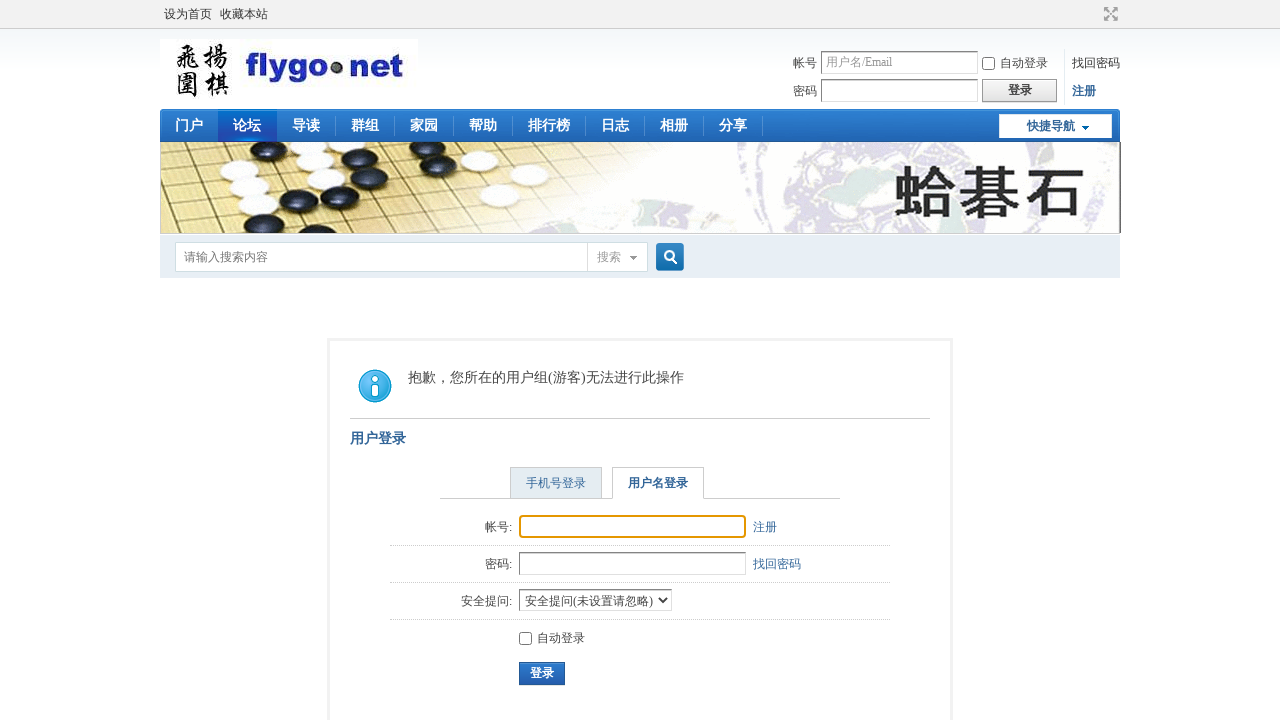

--- FILE ---
content_type: text/html; charset=gbk
request_url: http://www.flygo.net/bbs/forum.php?mod=viewthread&tid=116177&extra=&page=25
body_size: 12033
content:
<!DOCTYPE html PUBLIC "-//W3C//DTD XHTML 1.0 Transitional//EN" "http://www.w3.org/TR/xhtml1/DTD/xhtml1-transitional.dtd">
<html xmlns="http://www.w3.org/1999/xhtml">
<head>
<meta http-equiv="Content-Type" content="text/html; charset=gbk" />
<title>提示信息 -  飞扬围棋 - 飞扬围棋论坛 </title>
<link href="http://www.flygo.net/bbs/forum.php?mod=viewthread&tid=116177" rel="canonical" />
<meta name="keywords" content="" />
<meta name="description" content=",飞扬围棋" />
<meta name="generator" content="Discuz! X3.2" />
<meta name="author" content="Discuz! Team and Comsenz UI Team" />
<meta name="copyright" content="2001-2013 Comsenz Inc." />
<meta name="MSSmartTagsPreventParsing" content="True" />
<meta http-equiv="MSThemeCompatible" content="Yes" />
<base href="http://www.flygo.net/bbs/" /><link rel="stylesheet" type="text/css" href="data/cache/style_1_common.css?HME" /><link rel="stylesheet" type="text/css" href="data/cache/style_1_forum_viewthread.css?HME" /><script type="text/javascript">var STYLEID = '1', STATICURL = 'static/', IMGDIR = 'static/image/common', VERHASH = 'HME', charset = 'gbk', discuz_uid = '0', cookiepre = '5ELu_2132_', cookiedomain = '', cookiepath = '/', showusercard = '1', attackevasive = '0', disallowfloat = 'login|sendpm|newthread|reply|viewratings|viewwarning|viewthreadmod|viewvote|tradeorder|activity|debate|nav|usergroups', creditnotice = '', defaultstyle = '', REPORTURL = 'aHR0cDovL3d3dy5mbHlnby5uZXQvYmJzL2ZvcnVtLnBocD9tb2Q9dmlld3RocmVhZCZ0aWQ9MTE2MTc3JmV4dHJhPSZwYWdlPTI1', SITEURL = 'http://www.flygo.net/bbs/', JSPATH = 'data/cache/', CSSPATH = 'data/cache/style_', DYNAMICURL = '';</script>
<script src="data/cache/common.js?HME" type="text/javascript"></script>
<meta name="application-name" content="飞扬围棋" />
<meta name="msapplication-tooltip" content="飞扬围棋" />
<meta name="msapplication-task" content="name=门户;action-uri=http://www.flygo.net/bbs/portal.php;icon-uri=http://www.flygo.net/bbs/static/image/common/portal.ico" /><meta name="msapplication-task" content="name=论坛;action-uri=http://www.flygo.net/bbs/forum.php;icon-uri=http://www.flygo.net/bbs/static/image/common/bbs.ico" />
<meta name="msapplication-task" content="name=群组;action-uri=http://www.flygo.net/bbs/group.php;icon-uri=http://www.flygo.net/bbs/static/image/common/group.ico" /><meta name="msapplication-task" content="name=家园;action-uri=http://www.flygo.net/bbs/home.php;icon-uri=http://www.flygo.net/bbs/static/image/common/home.ico" /><link rel="archives" title="飞扬围棋" href="http://www.flygo.net/bbs/archiver/" />
<script src="data/cache/forum.js?HME" type="text/javascript"></script>
</head>

<body id="nv_forum" class="pg_viewthread" onkeydown="if(event.keyCode==27) return false;">
<div id="append_parent"></div><div id="ajaxwaitid"></div>
<div id="toptb" class="cl">
<div class="wp">
<div class="z"><a href="javascript:;"  onclick="setHomepage('http://bbs.flygo.net/BBS/');">设为首页</a><a href="http://bbs.flygo.net/BBS/"  onclick="addFavorite(this.href, '飞扬围棋');return false;">收藏本站</a></div>
<div class="y">
<a id="switchblind" href="javascript:;" onclick="toggleBlind(this)" title="开启辅助访问" class="switchblind">开启辅助访问</a>
<a href="javascript:;" id="switchwidth" onclick="widthauto(this)" title="切换到宽版" class="switchwidth">切换到宽版</a>
</div>
</div>
</div>

<div id="qmenu_menu" class="p_pop blk" style="display: none;">
<div class="ptm pbw hm">
请 <a href="javascript:;" class="xi2" onclick="lsSubmit()"><strong>登录</strong></a> 后使用快捷导航<br />没有帐号？<a href="member.php?mod=registerfy" class="xi2 xw1">注册</a>
</div>
</div><div id="hd">
<div class="wp">
<div class="hdc cl"><h2><a href="./" title="飞扬围棋"><img src="static/image/common/flygologo.jpg" alt="飞扬围棋" border="0" /></a></h2><script src="data/cache/logging.js?HME" type="text/javascript"></script>
<form method="post" autocomplete="off" id="lsform" action="member.php?mod=logging&amp;action=login&amp;loginsubmit=yes&amp;infloat=yes&amp;lssubmit=yes" onsubmit="return lsSubmit();">
<div class="fastlg cl">
<span id="return_ls" style="display:none"></span>
<div class="y pns">
<table cellspacing="0" cellpadding="0">
<tr>
<td><label for="ls_username">帐号</label></td>
<td><input type="text" name="username" id="ls_username" class="px vm xg1"  value="用户名/Email" onfocus="if(this.value == '用户名/Email'){this.value = '';this.className = 'px vm';}" onblur="if(this.value == ''){this.value = '用户名/Email';this.className = 'px vm xg1';}" tabindex="901" /></td>
<td class="fastlg_l"><label for="ls_cookietime"><input type="checkbox" name="cookietime" id="ls_cookietime" class="pc" value="2592000" tabindex="903" />自动登录</label></td>
<td>&nbsp;<a href="javascript:;" onclick="showWindow('login', 'member.php?mod=logging&action=login&viewlostpw=1')">找回密码</a></td>
</tr>
<tr>
<td><label for="ls_password">密码</label></td>
<td><input type="password" name="password" id="ls_password" class="px vm" autocomplete="off" tabindex="902" /></td>
<td class="fastlg_l"><button type="submit" class="pn vm" tabindex="904" style="width: 75px;"><em>登录</em></button></td>
<td>&nbsp;<a href="member.php?mod=registerfy" class="xi2 xw1">注册</a></td>
</tr>
</table>
<input type="hidden" name="quickforward" value="yes" />
<input type="hidden" name="handlekey" value="ls" />
</div>

     
<script src="source/plugin/jzsjiale_sms/static/js/jquery-1.10.2.min.js" type="text/javascript"></script>

    
    <script type="text/javascript">var jq=jQuery.noConflict();</script>
    
    
</div>
</form>

</div>

<div id="nv">
<a href="javascript:;" id="qmenu" onmouseover="delayShow(this, function () {showMenu({'ctrlid':'qmenu','pos':'34!','ctrlclass':'a','duration':2});showForummenu(108);})">快捷导航</a>
<ul><li id="mn_portal" ><a href="portal.php" hidefocus="true" title="Portal"  >门户<span>Portal</span></a></li><li class="a" id="mn_forum" ><a href="forum.php" hidefocus="true" title="BBS"  >论坛<span>BBS</span></a></li><li id="mn_forum_10" ><a href="forum.php?mod=guide" hidefocus="true" title="Guide"  >导读<span>Guide</span></a></li><li id="mn_group" ><a href="group.php" hidefocus="true" title="Group"  >群组<span>Group</span></a></li><li id="mn_home" ><a href="home.php" hidefocus="true" title="Space"  >家园<span>Space</span></a></li><li id="mn_N0a2c" ><a href="misc.php?mod=faq" hidefocus="true" title="Help"  >帮助<span>Help</span></a></li><li id="mn_N12a7" ><a href="misc.php?mod=ranklist" hidefocus="true" title="Ranklist"  >排行榜<span>Ranklist</span></a></li><li id="mn_home_12" ><a href="home.php?mod=space&do=blog" hidefocus="true" title="Blog"  >日志<span>Blog</span></a></li><li id="mn_home_13" ><a href="home.php?mod=space&do=album" hidefocus="true" title="Album"  >相册<span>Album</span></a></li><li id="mn_home_14" ><a href="home.php?mod=space&do=share" hidefocus="true" title="Share"  >分享<span>Share</span></a></li></ul>
</div>
<div class="p_pop h_pop" id="mn_userapp_menu" style="display: none"></div><div id="mu" class="cl">
</div><div class="a_mu"><a href="http://shop66035654.taobao.com/shop/view_shop.htm?spm=a1z09.1.0.152.6f37e2&mytmenu=mdianpu&utkn=g,2dbnjqwn4tg6iy3jonztcmrtgq1348198283796&user_number_id=42555792&scm=1028.1.1.20001" target="_blank"><img src="http://www.flygo.net/bbs/images/huaijiu-ad.gif" border="0"></a></div><div id="scbar" class="cl">
<form id="scbar_form" method="post" autocomplete="off" onsubmit="searchFocus($('scbar_txt'))" action="search.php?searchsubmit=yes" target="_blank">
<input type="hidden" name="mod" id="scbar_mod" value="search" />
<input type="hidden" name="formhash" value="8b16dc1d" />
<input type="hidden" name="srchtype" value="fulltext" />
<input type="hidden" name="srhfid" value="108" />
<input type="hidden" name="srhlocality" value="forum::viewthread" />
<table cellspacing="0" cellpadding="0">
<tr>
<td class="scbar_icon_td"></td>
<td class="scbar_txt_td"><input type="text" name="srchtxt" id="scbar_txt" value="请输入搜索内容" autocomplete="off" x-webkit-speech speech /></td>
<td class="scbar_type_td"><a href="javascript:;" id="scbar_type" class="xg1" onclick="showMenu(this.id)" hidefocus="true">搜索</a></td>
<td class="scbar_btn_td"><button type="submit" name="searchsubmit" id="scbar_btn" sc="1" class="pn pnc" value="true"><strong class="xi2">搜索</strong></button></td>
<td class="scbar_hot_td">
<div id="scbar_hot">
</div>
</td>
</tr>
</table>
</form>
</div>
<ul id="scbar_type_menu" class="p_pop" style="display: none;"><li><a href="javascript:;" rel="curforum" fid="108" >本版</a></li><li><a href="javascript:;" rel="user">用户</a></li></ul>
<script type="text/javascript">
initSearchmenu('scbar', '');
</script>
</div>
</div>


<div id="wp" class="wp">
<div id="ct" class="wp cl w">
<div class="nfl" id="main_succeed" style="display: none">
<div class="f_c altw">
<div class="alert_right">
<p id="succeedmessage"></p>
<p id="succeedlocation" class="alert_btnleft"></p>
<p class="alert_btnleft"><a id="succeedmessage_href">如果您的浏览器没有自动跳转，请点击此链接</a></p>
</div>
</div>
</div>
<div class="nfl" id="main_message">
<div class="f_c altw">
<div id="messagetext" class="alert_info">
<p>抱歉，您所在的用户组(游客)无法进行此操作</p>
</div>
<div id="messagelogin"></div>
<script type="text/javascript">ajaxget('member.php?mod=logging&action=login&infloat=yes&frommessage', 'messagelogin');</script>
</div>
</div>
</div>	</div>
<div class="wp a_f"><a href="http://shop66035654.taobao.com/shop/view_shop.htm?spm=a1z09.1.0.152.6f37e2&mytmenu=mdianpu&utkn=g,2dbnjqwn4tg6iy3jonztcmrtgq1348198283796&user_number_id=42555792&scm=1028.1.1.20001" target="_blank"><img src="http://www.flygo.net/bbs/images/huaijiu-ad.gif" border="0"></a></div>

<script src="source/plugin/jzsjiale_sms/static/js/jquery-1.10.2.min.js" type="text/javascript"></script>

    <script type="text/javascript">var jq=jQuery.noConflict();</script>
<div id="ft" class="wp cl">
<div id="flk" class="y">
<p>
<a href="forum.php?mod=misc&action=showdarkroom" >小黑屋</a><span class="pipe">|</span><a href="archiver/" >Archiver</a><span class="pipe">|</span><a href="forum.php?mobile=yes" >手机版</a><span class="pipe">|</span><strong><a href="http://www.flygo.net" target="_blank">飞扬围棋网</a></strong>
( <a href="http://www.miitbeian.gov.cn/" target="_blank">苏ICP备11029047号-1</a> )</p>
<p class="xs0">
GMT+8, 2026-1-16 17:01<span id="debuginfo">
, Processed in 0.095779 second(s), 8 queries
.
</span>
</p>
</div>
<div id="frt">
<p>since 2003<strong><a href="http://www.flygo.net" target="_blank">飞扬围棋论坛</a></strong> <em></em> <a href="http://license.comsenz.com/?pid=1&amp;host=www.flygo.net" target="_blank">Licensed</a></p>
<p class="xs0">&copy; 2001-2013 <a href="http://www.comsenz.com" target="_blank">Comsenz Inc.</a></p>
</div></div>
<script src="home.php?mod=misc&ac=sendmail&rand=1768554069" type="text/javascript"></script>
<div id="scrolltop">
<span><a href="forum.php?mod=post&amp;action=reply&amp;fid=108&amp;tid=116177&amp;extra=&amp;page=" onclick="showWindow('reply', this.href)" class="replyfast" title="快速回复"><b>快速回复</b></a></span>
<span hidefocus="true"><a title="返回顶部" onclick="window.scrollTo('0','0')" class="scrolltopa" ><b>返回顶部</b></a></span>
<span>
<a href="forum.php?mod=forumdisplay&amp;fid=108" hidefocus="true" class="returnlist" title="返回列表"><b>返回列表</b></a>
</span>
</div>
<script type="text/javascript">_attachEvent(window, 'scroll', function () { showTopLink(); });checkBlind();</script>
			<div id="discuz_tips" style="display:none;"></div>
			<script type="text/javascript">
				var tipsinfo = '9011205|X3.2|0.6||0||0|7|1768554069|9846710211f9b928fd8f76923d1d1752|2';
			</script>
			<script src="http://discuz.gtimg.cn/cloud/scripts/discuz_tips.js?v=1" type="text/javascript" charset="UTF-8"></script></body>
</html>


--- FILE ---
content_type: text/xml; charset=gbk
request_url: http://www.flygo.net/bbs/member.php?mod=logging&action=login&infloat=yes&frommessage&inajax=1&ajaxtarget=messagelogin
body_size: 6152
content:
<?xml version="1.0" encoding="gbk"?>
<root><![CDATA[
<div id="main_messaqge_Lp3ZJ">
<div id="layer_login_Lp3ZJ">
<h3 class="flb">
<em id="returnmessage_Lp3ZJ">
用户登录</em>
<span></span>
</h3>


<style type="text/css">
.jzsjiale_sms_logintop_tab {width:400px; margin:10px auto;}
.jzsjiale_sms_logintop_tab_item {height:31px;border-bottom:1px solid #cdcdcd;line-height:30px;}
.jzsjiale_sms_logintop_tab_item ul {margin-left:60px;}
.jzsjiale_sms_logintop_tab_item li {float:left;margin:0 0 -1px 10px;}
.jzsjiale_sms_logintop_tab_item li a {display:block;padding:0 15px;background:#e5edf2;border:1px solid #cdcdcd;}
.jzsjiale_sms_logintop_tab_item li.jzsjiale_sms_on a {background:#fff;border-bottom-color:#fff;font-weight:700;}
.jzsjiale_sms_mobreg_box .rfm .kmdtm th, .jzsjiale_sms_mobreg_box .rfm .kmdtm td {padding:0 0 12px;}
.rfm th, .fwin .rfm th, .fwin .rfm td, .nfl .f_c .rfm th, .nfl .f_c .rfm td {padding:6px 5px 6px 2px;}
</style>
<div class="jzsjiale_sms_logintop_tab cl">
 <div class="jzsjiale_sms_logintop_tab_item cl">
 <ul>
<li id="jzsjiale_sms_mobile_login_tab_0">
    <a href="plugin.php?id=jzsjiale_sms:homesms" onclick="showWindow('login', this.href);return false;">手机号登录</a>
</li>
<li class="jzsjiale_sms_on" id="jzsjiale_sms_mobile_login_tab_1">
    <a href="javascript:;" onclick="showWindow('login', 'member.php?mod=logging&action=login&phonelogin=no');">用户名登录</a>
</li>
 </ul>
 </div>
</div>

<form method="post" autocomplete="off" name="login" id="loginform_Lp3ZJ" class="cl" onsubmit="pwdclear = 1;ajaxpost('loginform_Lp3ZJ', 'returnmessage_Lp3ZJ', 'returnmessage_Lp3ZJ', 'onerror');return false;" action="member.php?mod=logging&amp;action=login&amp;loginsubmit=yes&amp;frommessage&amp;loginhash=Lp3ZJ">
<div class="c cl">
<input type="hidden" name="formhash" value="8b16dc1d" />
<input type="hidden" name="referer" value="http://www.flygo.net/bbs/forum.php?mod=viewthread&tid=116177&extra=&page=25" />
<div class="rfm">
<table>
<tr>
<th>
<label for="username_Lp3ZJ">帐号:</label></th>
<td><input type="text" name="username" id="username_Lp3ZJ" autocomplete="off" size="30" class="px p_fre" tabindex="1" value="" /></td>
<td class="tipcol"><a href="member.php?mod=registerfy">注册</a></td>
</tr>
</table>
</div>
<div class="rfm">
<table>
<tr>
<th><label for="password3_Lp3ZJ">密码:</label></th>
<td><input type="password" id="password3_Lp3ZJ" name="password" onfocus="clearpwd()" size="30" class="px p_fre" tabindex="1" /></td>
<td class="tipcol"><a href="javascript:;" onclick="display('layer_login_Lp3ZJ');display('layer_lostpw_Lp3ZJ');" title="找回密码">找回密码</a></td>
</tr>
</table>
</div>
<div class="rfm">
<table>
<tr>
<th>安全提问:</th>
<td><select id="loginquestionid_Lp3ZJ" width="213" name="questionid" onchange="if($('loginquestionid_Lp3ZJ').value > 0) {$('loginanswer_row_Lp3ZJ').style.display='';} else {$('loginanswer_row_Lp3ZJ').style.display='none';}">
<option value="0">安全提问(未设置请忽略)</option>
<option value="1">母亲的名字</option>
<option value="2">爷爷的名字</option>
<option value="3">父亲出生的城市</option>
<option value="4">您其中一位老师的名字</option>
<option value="5">您个人计算机的型号</option>
<option value="6">您最喜欢的餐馆名称</option>
<option value="7">驾驶执照最后四位数字</option>
</select></td>
</tr>
</table>
</div>
<div class="rfm" id="loginanswer_row_Lp3ZJ"  style="display:none">
<table>
<tr>
<th>答案:</th>
<td><input type="text" name="answer" id="loginanswer_Lp3ZJ" autocomplete="off" size="30" class="px p_fre" tabindex="1" /></td>
</tr>
</table>
</div>


<div class="rfm  bw0">
<table>
<tr>
<th></th>
<td><label for="cookietime_Lp3ZJ"><input type="checkbox" class="pc" name="cookietime" id="cookietime_Lp3ZJ" tabindex="1" value="2592000"  />自动登录</label></td>
</tr>
</table>
</div>

<div class="rfm mbw bw0">
<table width="100%">
<tr>
<th>&nbsp;</th>
<td>
<button class="pn pnc" type="submit" name="loginsubmit" value="true" tabindex="1"><strong>登录</strong></button>
</td>
<td>
</td>
</tr>
</table>
</div>

</div>
</form>
</div>
<div id="layer_lostpw_Lp3ZJ" style="display: none;">
<h3 class="flb">
<em id="returnmessage3_Lp3ZJ">找回密码</em>
<span></span>
</h3>
<form method="post" autocomplete="off" id="lostpwform_Lp3ZJ" class="cl" onsubmit="ajaxpost('lostpwform_Lp3ZJ', 'returnmessage3_Lp3ZJ', 'returnmessage3_Lp3ZJ', 'onerror');return false;" action="member.php?mod=lostpasswd&amp;lostpwsubmit=yes&amp;infloat=yes">
<div class="c cl">
<input type="hidden" name="formhash" value="8b16dc1d" />
<input type="hidden" name="handlekey" value="lostpwform" />
<div class="rfm">
<table>
<tr>
<th><span class="rq">*</span><label for="lostpw_email">Email:</label></th>
<td><input type="text" name="email" id="lostpw_email" size="30" value=""  tabindex="1" class="px p_fre" /></td>
</tr>
</table>
</div>
<div class="rfm">
<table>
<tr>
<th><label for="lostpw_username">用户名:</label></th>
<td><input type="text" name="username" id="lostpw_username" size="30" value=""  tabindex="1" class="px p_fre" /></td>
</tr>
</table>
</div>

<div class="rfm mbw bw0">
<table>
<tr>
<th></th>
<td><button class="pn pnc" type="submit" name="lostpwsubmit" value="true" tabindex="100"><span>提交</span></button></td>
</tr>
</table>
</div>
</div>
</form>
</div>
</div>

<div id="layer_message_Lp3ZJ" style="display: none;">
<h3 class="flb" id="layer_header_Lp3ZJ">
</h3>
<div class="c"><div class="alert_right">
<div id="messageleft_Lp3ZJ"></div>
<p class="alert_btnleft" id="messageright_Lp3ZJ"></p>
</div>
</div>

<script type="text/javascript" reload="1">
var pwdclear = 0;
function initinput_login() {
document.body.focus();
if($('loginform_Lp3ZJ')) {
$('loginform_Lp3ZJ').username.focus();
}
}
initinput_login();

function clearpwd() {
if(pwdclear) {
$('password3_Lp3ZJ').value = '';
}
pwdclear = 0;
}
</script>]]></root>